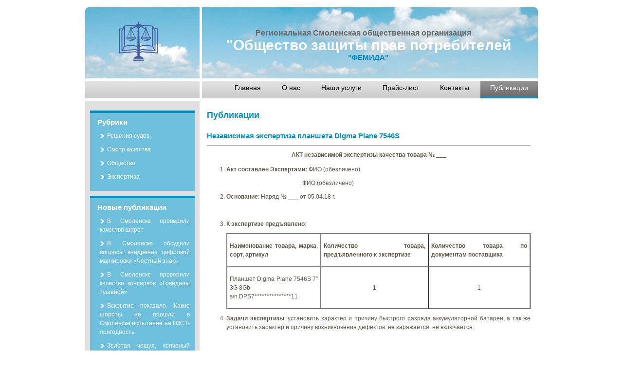

--- FILE ---
content_type: text/html
request_url: http://www.ozpp-femida.ru/articles.php?rub=4&id=165
body_size: 6110
content:
<!DOCTYPE html PUBLIC "-//W3C//DTD XHTML 1.0 Transitional//EN" "http://www.w3.org/TR/xhtml1/DTD/xhtml1-transitional.dtd">
<html xmlns="http://www.w3.org/1999/xhtml">
<head>
<meta http-equiv="Content-Type" content="text/html; charset=utf-8" />
<title>Общество защиты прав потребителей "Фемида", г. Смоленск | Официальный сайт - Публикации</title>
<meta name="keywords" content="г. Смоленск, Региональная Смоленская общественная организация «Общество защиты прав потребителей «Фемида», РСОО ОЗПП «Фемида», статьи, публикации, экспертизы" />
<meta name="description" content="В данном разделе представлены статьи и публикации РСОО «Общество защиты прав потребителей «Фемида»" />
<link rel="icon" href="favicon.ico" type="image/x-icon" />
<link href="style.css" rel="stylesheet" type="text/css" />

</head>

<body>
<div id="container">
   
    <div id="mheader">
    	<div id="logosection">
	        <div class="sitelogo"></div>
        	<div class="sitename">            	
            	 <span></span>            </div>
      </div>
        <div id="header">
        	<div class="title">
            	Региональная Смоленская общественная организация<br />
	        	<span class="midtext">"Общество защиты прав потребителей</span><br />
                <span class="bigtext">"ФЕМИДА"</span><br />
            </div>

        </div>
	</div>
    
	<div id="mmenu">
<!-- <noindex> --> 
   	<div id="search">
				<!-- <input class="textfield" type="text" value="Search..."/> <input class="send_btn" type="submit" value="Go" />-->
    	</div>
<!-- </noindex> --> 
        <div id="menu">
            <ul>
                <li><a href="index.php">Главная</a></li>
                <li><a href="aboutus.php">О нас</a></li>
                <li><a href="services.php">Наши услуги</a></li>
                <li><a href="cost.php">Прайс-лист</a></li>
                <li><a href="contacts.php">Контакты</a></li>
                <li><a href="articles.php" class="current">Публикации</a></li>
            </ul>
        </div>
	</div>  
    <!-- start of content -->
    
	<div id="content">
    
    	<!-- start of left column -->
    
    	<div id="left_column">        	


            

            <div id="leftcolumn_box02">
            	<h2>Рубрики</h2>
            	<ul>
                    <li><a href="articles.php?rub=1">Решения судов</a></li>
                    <li><a href="articles.php?rub=2">Смотр качества</a></li>
                    <li><a href="articles.php?rub=3">Общество</a></li>
                    <li><a href="articles.php?rub=4">Экспертиза</a></li>
            	</ul>
            </div>
            <div id="leftcolumn_box02">
            	<h2>Новые публикации</h2>
                <ul>
                    <li><a href="articles.php?rub=2&id=500">В Смоленске проверили качество шпрот</a></li>
                    <li><a href="articles.php?rub=3&id=499">В Смоленске обсудили вопросы внедрения цифровой маркировки «Честный знак»</a></li>
                    <li><a href="articles.php?rub=2&id=498">В Смоленске проверили качество консервов «Говядины тушеной»</a></li>
                    <li><a href="articles.php?rub=2&id=497">Вскрытие показало. Какие шпроты не прошли в Смоленске испытание на ГОСТ-пригодность</a></li>
                    <li><a href="articles.php?rub=2&id=496">Золотая чешуя, копченый вкус</a></li>
                    <li><a href="articles.php?rub=2&id=495">Какой творог стал победителем смотра качества в Смоленске?</a></li>
                    <li><a href="articles.php?rub=2&id=494">На творожных берегах</a></li>
                    <li><a href="articles.php?rub=2&id=493">Какие бренды сладко-сливочной продукции не прошли проверку в Смоленске? </a></li>
                    <li><a href="articles.php?rub=2&id=492">Где с маслом каша - там место наше
</a></li>
                </ul>
            </div>

            
<!-- <noindex> -->          
<!--			<div id="imagebutton">
            	<a href="questions.php"><img src="images/livechat.gif" alt="live chat" /></a>
			</div>-->
<!-- </noindex> --> 
            
        </div>
        
        <!-- end of left column -->
        
        <!-- start of middle column -->
        
    	<div id="middle_columna">
        
    	<h1>Публикации</h1>
    	<div class="post">
            	
            <h2>Независимая экспертиза планшета Digma Plane 7546S</h2>
            <p style="text-align: center;"><strong>АКТ независимой экспертизы качества товара № ___</strong></p>
<ol>
  <li><strong>Акт составлен  Экспертами:</strong> ФИО (обезличено),</li>
<p align="left">                                                    ФИО (обезличено)</p>
  <li><strong>Основание</strong>: Наряд № ___ от 05.04.18 г.</li>
<br />
  <li><strong>К экспертизе  предъявлено</strong>:</li>
<table border="1" cellspacing="0" cellpadding="5">
  <tr>
    <th><p>Наименование товара, марка, сорт, артикул</p></th>
    <th><p>Количество товара, предъявленного к экспертизе</p></th>
    <th><p>Количество товара по документам поставщика</p></th>
  </tr>
  <tr>
    <td><p>Планшет Digma Plane 7546S 7” 3G 8Gb<br />
      s/n DPS7***************11</p></td>
    <td><p style="text-align: center;">1</p></td>
    <td><p style="text-align: center;">1</p></td>
  </tr>
</table>
  <li><strong>Задачи экспертизы</strong>: установить характер и причину быстрого разряда аккумуляторной батареи, а так же установить характер и причину возникновения дефектов: не заряжается, не включается.</li>
<br />
  <li><strong>Изготовитель товара</strong>: изготовлено в Китае. Импортер: ООО «ДиДиЭс», 127254, г. Москва, ул.  Добролюбова, д. 2 стр. 4, ком. 5.</li>
<br />
  <li><strong>Маркировка товара</strong>: соответствуют  ст. 10 Закона РФ от  07.02.1992г. №2300-1 «О защите прав потребителей».</li>
<br />
  <li><strong>Документы, в соответствии с требованиями которых проводилась экспертиза</strong>: Положение о  проведении экспертиз в РСОО «Общество защиты прав потребителей «ФЕМИДА».</li>
<br />
  <li><strong>Экспертизой установлено</strong>: </li>
<br />
<p>Планшет Digma  Plane 7546S 7” 3G 8Gb (Фото 1) s/n DPS7***************11 (Фото 2) поступил на экспертизу в комплектности: непосредственно планшет, СЗУ, кабель подключения к компьютеру,  инструкция, ГТ, коробка.</p>
<p>Планшет  Digma Plane 7546S 7” 3G 8Gb приобретен 14.01.2018 г.</p>
<p>19.02.2018 г.  произведен первый гарантийный ремонт, акт технического заключения № 13***3. Заявленный потребителем дефект – не работает, не включается, не  реагирует  на  заряд, не заряжается от СЗУ, не заряжается от USB.</p>
<p>На  12.03.2018г. планшет повторно перестал работать, проявились те же дефекты,  что при первом обращении.</p>
<p>Внешний осмотр смартфона показал отсутствие  на корпусе и дисплее сколь либо заметных  следов эксплуатации.</p>
<p>В процессе диагностики обнаружен дефект:  не включается, не заряжается. Также в процессе диагностики установлено, что возникающий  дефект связан с наличием неисправности главной платы планшета (Фото 3).</p>
<p>Вскрытие аппарата показало, что следов  нарушения условий эксплуатации (механических повреждений, следов посторонних  жидкостей, воздействия насекомых и т.д.) не обнаружено.</p>
<p>На основании диагностики эксперты  приходят к выводу, что заявленный потребителем дефект имеется и носит  производственный характер.</p>
<br />
<p><strong>Заключение эксперта</strong>:</p>
<p>Заявленный  потребителем дефект планшета Digma Plane  7546S 7” 3G 8Gb s/n DPS7***************11 (не включается, не заряжается)  имеется  и носит производственный характер –  установленный дефект связан с наличием  неисправности главной платы планшета.</p>
<br />
  <li>Дата и время  начала проверки товара: 05.04.2018г. </li>
</ol>
<p>Дата и время окончания проверки товара: 19.06.2018г. </p>
<br /><br />
<table border="0" cellspacing="0" cellpadding="0">
  <tr>
    <td width="168" valign="top"><p>Эксперт:</p></td>
    <td width="185" valign="top"> </td>
    <td width="195" valign="top"><p>ФИО (обезличено)</p></td>
  </tr>
  <tr>
    <td width="168" valign="top"><p> </p>
    <p>Эксперт:</p></td>
    <td valign="top"><p> </p>      <p> </p></td>
    <td width="195" valign="top"><p> </p>
    <p>ФИО (обезличено)</p></td>
  </tr>
</table>
<br /><br />
<p>Акт  зарегистрирован: ________________________</p>
<p>«____»_________________  2018 г.</p>
<p>214014, г.  Смоленск, ул. Герцена, д. 2, оф. 316, тел. 380429</p>
<br /><br />
<p><strong>Генеральный директор                                               С.А. Крючкова</strong></p>
<br /><br />
<div align="center">
  <img src="img/articles/2018/0720/tablet_digma_plane_7546S/01.jpg" width="550" vspace="8" hspace="8" />
  <img src="img/articles/2018/0720/tablet_digma_plane_7546S/02.jpg" width="550" vspace="8" hspace="8" /><br />
  <p style="text-align: center;">Фото  1.  Внешний вид планшета.</p>
  <br /><br />
  <img src="img/articles/2018/0720/tablet_digma_plane_7546S/03.jpg" width="550" vspace="8" hspace="8" /><br />
  <p style="text-align: center;">Фото 2. Идентификационые данные планшета</p>
  <br /><br />
  <img src="img/articles/2018/0720/tablet_digma_plane_7546S/04.jpg" width="550" vspace="8" hspace="8" /><br />
  <p style="text-align: center;">Фото 3. Главная плата планшета</p>
</div>
            <div class="meta">
                <span class="admin">РСОО ОЗПП «Фемида»</span><span class="date">2018-07-20</span><span class="tag">Просмотров: 736</span>
                <div class="cleaner"></div>
            </div> 
        </div>
        </div>
        
        <!-- end of middle column -->
        
        <!-- start of right column -->
        <!-- end of right column -->
    
    </div>
    
    <!-- end of content -->
        
        
<div id="counts">
<!-- Yandex.Metrika informer -->
<a href="http://metrika.yandex.ru/stat/?id=23822191&amp;from=informer"
target="_blank" rel="nofollow"><img src="//bs.yandex.ru/informer/23822191/3_1_FFFFFFFF_FFFFFFFF_0_pageviews"
style="width:88px; height:31px; border:0;" alt="Яндекс.Метрика" title="Яндекс.Метрика: данные за сегодня (просмотры, визиты и уникальные посетители)" onclick="try{Ya.Metrika.informer({i:this,id:23822191,lang:'ru'});return false}catch(e){}"/></a>
<!-- /Yandex.Metrika informer -->

<!-- Yandex.Metrika counter -->
<script type="text/javascript">
(function (d, w, c) {
    (w[c] = w[c] || []).push(function() {
        try {
            w.yaCounter23822191 = new Ya.Metrika({id:23822191,
                    webvisor:true,
                    clickmap:true,
                    trackLinks:true,
                    accurateTrackBounce:true});
        } catch(e) { }
    });

    var n = d.getElementsByTagName("script")[0],
        s = d.createElement("script"),
        f = function () { n.parentNode.insertBefore(s, n); };
    s.type = "text/javascript";
    s.async = true;
    s.src = (d.location.protocol == "https:" ? "https:" : "http:") + "//mc.yandex.ru/metrika/watch.js";

    if (w.opera == "[object Opera]") {
        d.addEventListener("DOMContentLoaded", f, false);
    } else { f(); }
})(document, window, "yandex_metrika_callbacks");
</script>
<noscript><div><img src="//mc.yandex.ru/watch/23822191" style="position:absolute; left:-9999px;" alt="" /></div></noscript>
<!-- /Yandex.Metrika counter -->
<!--LiveInternet counter--><script type="text/javascript"><!--
document.write("<a href='http://www.liveinternet.ru/click' "+
"target=_blank><img src='//counter.yadro.ru/hit?t44.11;r"+
escape(document.referrer)+((typeof(screen)=="undefined")?"":
";s"+screen.width+"*"+screen.height+"*"+(screen.colorDepth?
screen.colorDepth:screen.pixelDepth))+";u"+escape(document.URL)+
";h"+escape(document.title.substring(0,80))+";"+Math.random()+
"' alt='' title='LiveInternet' "+
"border='0' width='31' height='31'><\/a>")
//--></script><!--/LiveInternet-->
<!--Openstat-- 2021-10-18 off>
<span id="openstat2354897"></span>
<script type="text/javascript">
var openstat = { counter: 2354897, image: 91, color: "458efc", next: openstat, track_links: "all" };
(function(d, t, p) {
var j = d.createElement(t); j.async = true; j.type = "text/javascript";
j.src = ("https:" == p ? "https:" : "http:") + "//openstat.net/cnt.js";
var s = d.getElementsByTagName(t)[0]; s.parentNode.insertBefore(j, s);
})(document, "script", document.location.protocol);
</script>
< !--/Openstat-->
</div>

    <div id="footer">
        <a href="index.php">Главная</a> | <a href="aboutus.php">О нас</a> | <a href="services.php">Наши услуги</a> | <a href="cost.php">Прайс-лист</a> | <a href="contacts.php">Контакты</a> | <a href="articles.php">Публикации</a><!--<a href="#">Home</a> | <a href="#">About Us</a> | <a href="#">Services</a> | <a href="#">Solutions</a> | <a href="#">Contact Us</a>--><br />
    	Copyright © 2014-2026 РСОО ОЗПП "Фемида" | Designed by <a href="mailto:diwave@yandex.ru">Alex</a>
    </div>
    <div id="footer_bottom"></div>
</div>

<!--<script src='http://ajax.googleapis.com/ajax/libs/jquery/1.3.1/jquery.min.js'></script>
<script type='text/javascript' src='js/logging.js'></script>-->
</body>
<style>
	#mbnr4web, #mbnr4web-footer, .mrg-wrapper { visibility: hidden; display: none; width: 0px; height: 0px; overflow: hidden; }
	html { padding: 0; margin: 0; }
	body { position: static; }
</style>
</html>


--- FILE ---
content_type: text/css
request_url: http://www.ozpp-femida.ru/style.css
body_size: 3530
content:
/*

*/

body {
	margin:0;
	padding:0;
	line-height: 1.5em;
	font-family: Arial, Helvetica, sans-serif;
	font-size: 12px;
	color: #000000;
	background: #ffffff;
}

a:link, a:visited { color: #008fc1; text-decoration: none; } 
a:active, a:hover { text-decoration: underline; }


h1 {
	margin: 0px;
	padding: 0px 0px 15px 0px;
	font-size: 18px;
	font-weight: bold;
	color:#008fc1;
}

h2, #middle_column .mch2 {
	margin: 0px;
	padding: 0px 0px 0px 0px;
	font-size: 15px;
	font-weight: bold;
	color:#ffffff;
}

h3 {
	margin: 0px;
	padding: 0px;
	font-size: 14px;
	font-weight: bold;
	color: #37a7ce;
	text-decoration: underline;
}

h4 {
	margin: 0px;
	padding: 10px 0px 10px 0px;
	font-size: 12px;
	font-weight: bold;
	color: #000000;
}

p, li {
	margin: 10px 0px;
	color: #5b5847;
	text-align: justify;
}

img {  
	margin: 0px; 
	padding: 0px;
}

#container {
	margin: 0px auto;
	width: 930px;
	margin-top: 15px;
}

.send_btn {
	margin: 0px;
	padding: 0px 0px 0px 0px;
	height: 19px;
	width: 27px;
	font-size: 14px;
	font-weight: bold;
	color: #0a8eb8;
	text-decoration: none;
	background: none;
	border: none;
}

.textfield {
	margin: 0px 5px 0px 0px;
	padding: 0px;
	float: left;
	height: 19px;
	width: 175px;
	font: 12px Arial;
	font-weight: normal;
	color: #333333;
	text-decoration: none;
	border: 1px solid #CCCCCC;
}

.more_button a{
	clear: both;
	display: block;
	width: 107px;/*57px*/
	height: 19px;
	margin-left: 55px;/*100px;*/
	padding: 0px 0px 0px 10px;
	background: url(images/readmore_.gif) no-repeat;
	color: #FFFFFF;
	text-decoration: none;
}

/* ----- Header ----- */

#mheader {
	clear: both;
	padding: 0px;
	margin: 0px 0px 5px 0px;
	width: 930px;
	height: 147px;
}

#logosection {
	margin: 0px 3px 0px 0px;
	float: left;
	width: 235px;
	height: 147px;
	background: url(images/bgl.jpg) no-repeat;/*logo_background.gif*/
	border-top-left-radius: 7px;
	-moz-border-top-left-radius: 7px;
	-webkit-border-top-left-radius: 7px;
}

.sitelogo {
	margin: 30px 0px 0px 70px;/*20px 0px 0px 20px;*/
	padding: 0px;
	height: 80px;
	background:url(images/logo.png) no-repeat;/*url(images/company_logo.gif) no-repeat;*/	
}

.sitename {
	margin: 10px 0px 0px 20px;
	padding: 0px;
	font: 35px Arial;
	font-weight: bold;
	color: #ffffff;
}

.sitename span {
	font-weight: normal;
}

#header {
	margin: 0px;
	float: right;
	width: 690px;
	height: 147px;
	background: url(images/bgr.jpg) no-repeat;/*heading_background.jpg*/
	border-top-right-radius: 7px;
	-moz-border-top-right-radius: 7px;
	-webkit-border-top-right-radius: 7px;
}

#header .title{
	padding: 40px 0px 0px 50px; /*50px 0px 0px 180px;*/
	font-size: 16px;/*20px;*/
	font-weight: bold;
	color: #666666; /*#333333;*/
	line-height: 25px;
	
	margin-left: 60px;
}

#header .midtext{
	font-size: 30px;/*25px*/;
	font-weight: bold; /*normal;*/
	color: #ffffff;
	
	margin-left:-60px;
}

#header .bigtext{
	padding-top: 15px; /*50px;*/
	font-size: 15px; /*30px*/;
	font-weight:bold;
	color: #008FC1;/*#ffffff;*/

	margin-left: 190px;/* 210px;*/

}

/* ----- End of Header ----- */

/* ------------- Menu ------------------ */
#mmenu {
	clear: both;
	margin-bottom: 5px;
	padding: 0px;
	width: 930px;
	height: 35px;
	background: #ffffff;
}

#search {
	float: left;
	width: 225px;
	height: 28px;
	padding: 7px 0px 0px 10px;
	background: url(images/menu_background.gif) repeat-x;
}

#menu {
	float: right;
	width: 690px;
	height: 35px;
	margin: 0px;
	background: url(images/menu_background.gif) repeat-x;

}

#menu ul {
	margin: 0px;
	text-align: right;
	list-style: none;
}

#menu ul li {
	margin: 0px;
	display: inline;	
}

#mmenu ul li a {
	margin: 0px;
	display:inline-block;
	height: 30px;
	padding: 5px 20px 0px 20px;
	font: 14px arial;
	color:#000000;
	text-decoration: none;

}

#menu ul li a:hover, #menu ul li .current {
	color: #FFF;
	background: url(images/menuhover_background.gif) repeat-x;
}

/* ---------- End of Menu ------------- */

/* ----------------- Content ----------------------- */

#content {
	float: left;
	margin: 0px;
	padding: 0px;
	width: 930px;
}

#left_column {
	float: left;
	margin: 0px 10px 5px 0px;
	padding: 20px 10px;
	width: 215px;
	background: #e0e0e0;
	min-height: 400px;
}

#middle_column {
	float: left;
	margin: 0px 0px 5px 0px;
	padding: 20px 5px;
	width: 465px;
	min-height: 400px;
}

#right_column {
	float: right;
	margin: 0px 0px 5px 10px;
	padding: 20px 0px 0px 0px;
	width: 200px;
	background: #e0e0e0;
	min-height: 420px;
}

#middle_columna {
	float: left;
	margin: 0px 0px 5px 0px;
	padding: 20px 5px;
	width: 665px;
	min-height: 400px;
}

/* left column */

#leftcolumn_box01 {
	width: 215px;
	padding: 0px;
	background: #008fc1;	
	margin: 0px 0px 10px 0px;	
}
#imagebutton {
	width: 215px;
	margin: 0px 0px 10px 0px;	
}
#imagebutton a, img{
	border: none;
}

#leftcolumn_box01 .leftcolumn_box01_top{
	width: 195px;
	height: 15px;
	padding: 10px;
	background: url(images/leftsection_top.gif) no-repeat;		
}
#leftcolumn_box01 .leftcolumn_box01_bottom{
	width: 195px;
	padding: 10px;
	color: #FFFFFF;
}

#leftcolumn_box02 {
	width: 190px;
	padding: 10px 10px 10px 15px;
	background: #6ebfdc;
	border-top: 5px solid #008fc1;
	margin: 0px 0px 10px 0px;
}
#leftcolumn_box02 ul {
	margin: 0px;
	padding: 10px 0px 0px 5px;
	list-style: none;
}

#leftcolumn_box02 ul li{
	display: block;
	margin: 0px 0px 10px 0px;
	padding: 0px;
}

#leftcolumn_box02 ul li a{
	padding: 0px 0px 0px 15px;
	margin: 0px;
	color: #ffffff;
	text-decoration: none;
	background: url(images/list_icon02.gif) center left no-repeat;
}

#leftcolumn_box02 ul li a:hover{
	text-decoration: none;
}

/* end of left column */

/* middle column */

#middle_column h2 {
	margin: 0px;
	padding: 0px 0px 0px 0px;
	font-size: 15px;
	font-weight: bold;
	color: #008fc1;
}

#section1 {
	float: left;
	width: 205px;
	margin-right: 10px;
	padding: 10px;
	background: #dceff6;
}
#section1 p{
	margin: 0px;
	padding: 0px 0px 10px 0px;
}

#section2 {
	float: right;
	width: 205px;
	padding: 0px;
	background: #bcbcbc;
}

#section2 .section2_top{
	height: 24px;
	padding: 10px 0px 0px 10px;
	background: url(images/section2_title.gif) no-repeat;
}
#section2 .section2_bottom{
	float: left;
	padding: 10px;
}

#section2 ul {
	margin: 0px;
	padding: 10px 0px 0px 0px;
	list-style: none;
}

#section2 ul li{
	display: block;
	margin: 0px 0px 10px 0px;
	padding: 0px;
}

#section2 ul li a{
	padding: 0px 0px 0px 15px;
	margin: 0px;
	color: #000000;
	text-decoration: none;
	background: url(images/list_icon01.gif) center left no-repeat;
}

#section2 ul li a:hover{
	color: #ffffff;
	background: url(images/list_icon02.gif) center left no-repeat;
}


/* end of middle */

/* right column */

#right_box01 {
	width: 185px;
	height: 38px;
	padding: 10px 5px;
	color:#FFFFFF;
	font-size: 15px;
	background: url(images/rightsection_background.gif) no-repeat;	
	margin: 0px 0px 10px 5px;	
}

.rightbig_button a{
	clear: both;
	display: block;
	width: 165px;
	height: 48px;
	margin: 0px 0px 10px 5px;
	padding: 10px 20px 0px 10px;
	background: url(images/rightsection_background.gif) no-repeat;
	color:#FFFFFF;
	font-size: 18px;
	text-decoration: none;
}

#right_box02 {
	clear: both;
	width: 190px;
	padding: 0px;
	margin: 0px 0px 10px 5px;
}
#right_box02 .rightbox02_top{
	width: 190px;
	height: 25px;
	padding: 10px 0px 0px 0px;
	background: #008fc1 url(images/rightsection_top.gif) no-repeat;
}
#right_box02 .rightbox02_top h2 a{
	cursor:text;
	color:#FFF;
}
#right_box02 .rightbox02_top h2 a:hover{
	text-decoration:none;
}
#right_box02 .rightbox02_bottom{
	width: 170px;
	padding: 15px 10px 10px 10px;
	background: #cce8f2;
}
#right_box02 .customer_section{
	clear: both;
	margin: 0px 0px 20px 0px;
	padding: 0px;
}
#right_box02 p{
	padding: 0px;
	margin: 0px;
}
/* end of right column */



/* ----- Form ----- */
.form_row{
	padding: 3px 0px;
}

form{
	margin: 0px 10px 0px 0px;
	padding: 0px;
	text-align: right;	
}

label {
	margin-right: 10px;
}

input{
	width: 110px;
	height: 18px;
}

.button{
	width: 60px;
	height: 25px;
}


/* ----- End of Form ----- */

/* ----- Footer ----- */

#footer {
	clear: both;
	padding: 10px 0px 0px 0px;
	width: 930px;
	height: 50px;
	color: #666;
	background: #d5d5d5;
	text-align: center;
}
#footer_bottom {
	width: 930px;
	height: 10px;
	margin: 0px;
	padding: 0px;
	background: #d5d5d5 url(images/footer_bottom.gif) no-repeat;
}

/* IE6 hack */
* html #footer_bottom {
	width: 930px;
	height: 10px;
	margin-bottom: -10px;
	padding: 0px;
	background: #d5d5d5 url(images/footer_bottom.gif) no-repeat;
}

#footer a{
	color: #666;
}

#footer a:hover{
	color: #ffffff;
}

#counts {
	display: none;	
}
/* ----- End of Footer ----- */


/*----- Posts ----- */

.post {
	clear: both;
	margin-bottom: 60px;
	text-align:justify;
}

.post img { 
	/*margin-bottom: 10px;*/
	padding: 8px; 
}

/*.middle_column .post h2{ 
	color: #ba8c00 !important; 
	font-size: 18px; 
	margin-bottom: 0;  
}*/
.cleaner { clear: both }
.post h2 { 
	line-height: 38px;
	color: #008fc1; 
	border-bottom: 1px solid #999;  
	margin-bottom: 0px; 
}

.post .meta { 
	font-size: 10px; 
	margin-bottom: 20px; 
	border: 1px solid #ccc; 
	border-left: none; 
	border-right: none; 
}

.post .meta span { 
	float: left; 
	display: block; 
	margin-right: 20px; 
	padding: 5px 0 5px 30px; 
}

.post .meta span.admin, .comm .meta span.admin { 
	background: url(images/agent.png) no-repeat; 
}

.post .meta span.date, .comm .meta span.date { 
	background: url(images/calendar.png) no-repeat; 
}

.post .meta span.tag { 
	background: url(images/tag.png) no-repeat; 
}

.post .meta span.comment { 
	background: url(images/chat.png) no-repeat; 
}


a.more { 
	display: inline-block; 
	padding-left: 12px;
	background: url(images/list.png) no-repeat 0 4px; 
}

.post .meta span.more_but { 
	float: right;
 
}

.post .meta span.more_but a { 
	color: #0000FF;/*#7f0d0d;*/



} 

.post .meta a, .post .meta strong { 
	color: #7b7b7b; 
	font-weight: 700; 
}

/*----- End of Posts -----*/


/*---*/

.comm {
	padding: 5px 15px;
	margin-bottom: 10px;
    border: #09F solid 1px;/*E5BC64*/
	border-radius: 15px;
	-moz-border-radius: 15px;
	-webkit-border-radius: 15px;
	background: #fff;/*#eee;*/ /*#dbe9fa;#e9e0c8 url(images/comments_bg.png) repeat;*//*#d8c9a3=*/
}

.auth_c {
	border: #090 solid 1px !important;
	margin: 0px 0px 0px 15px;

}

.auth_n {
	color: #0E468C !important;
	/*background: url(images/auth.png) no-repeat !important;*/
}


.comm .meta { 
	font-size: 10px;
	color: #606060;
	font-weight:bold; 
/*	margin-bottom: 20px; */
	border: 1px solid #999; /*#E5BC64;*/ 
	border-left: none; 
	border-right: none; 
}

.comm .meta span { 
	float: left; 
	display: block; 
	margin-right: 20px; 
	padding: 4px 0 2px 30px; 
}

/*------*/





.cleaner_h10 { clear: both; width:100%; height: 10px; }
.cleaner_h20 { clear: both; width:100%; height: 20px; }
.float_l { float: left; }
.float_r { float:  right; }


#contact_form {
	padding: 0; 
	width: 410px; 
	/*margin-bottom: 40px;*/ 
}

#contact_form form {
	text-align: left;
	margin: 0px; 
	padding: 0px; 
}

#contact_form form .input_field { 
	width: 270px; 
	padding: 5px; 
	color: #333;  
	background: #fff; /*#f0f0f0;*/
	border: 1px solid #80a7e3; 
	font-family: Tahoma, Geneva, sans-serif;
	font-size: 12px;
	margin-top: 5px;
}

#contact_form form .input_field_val { 
	width: 40px; 
	padding: 5px; 
	color: #333;  
	background: #fff; /*#f0f0f0;*/
	border: 1px solid #80a7e3; 
	font-family: Tahoma, Geneva, sans-serif;
	font-size: 12px;
    margin-top: 3px;
}

#contact_form form label {
	display: block;
	width: 180px;
	margin-right: 12px;
	font-size: 12px;
	color: #646464;
}

#contact_form form img { 
	margin-top: 5px;
	margin-right: 5px;
	vertical-align: top;
}

#contact_form form textarea { 
	width: 398px; 
	height: 200px; 
	padding: 5px; 
	color: #333;
	background: #fff; /*#f0f0f0;*/
	border: 1px solid #80a7e3; 
	font-family: Tahoma, Geneva, sans-serif;
	font-size: 12px;
	margin-top: 5px;
}

#contact_form form .submit_btn { 
	display: block; 
	width: 91px; 
	height: 37px; 
	background: url(images/button.png); 
	/*border: 1px solid #bb4d17;*/ 
	color: #fff; 
	font-size:13px;
	border: none;
	margin: 10px 0px;
}
